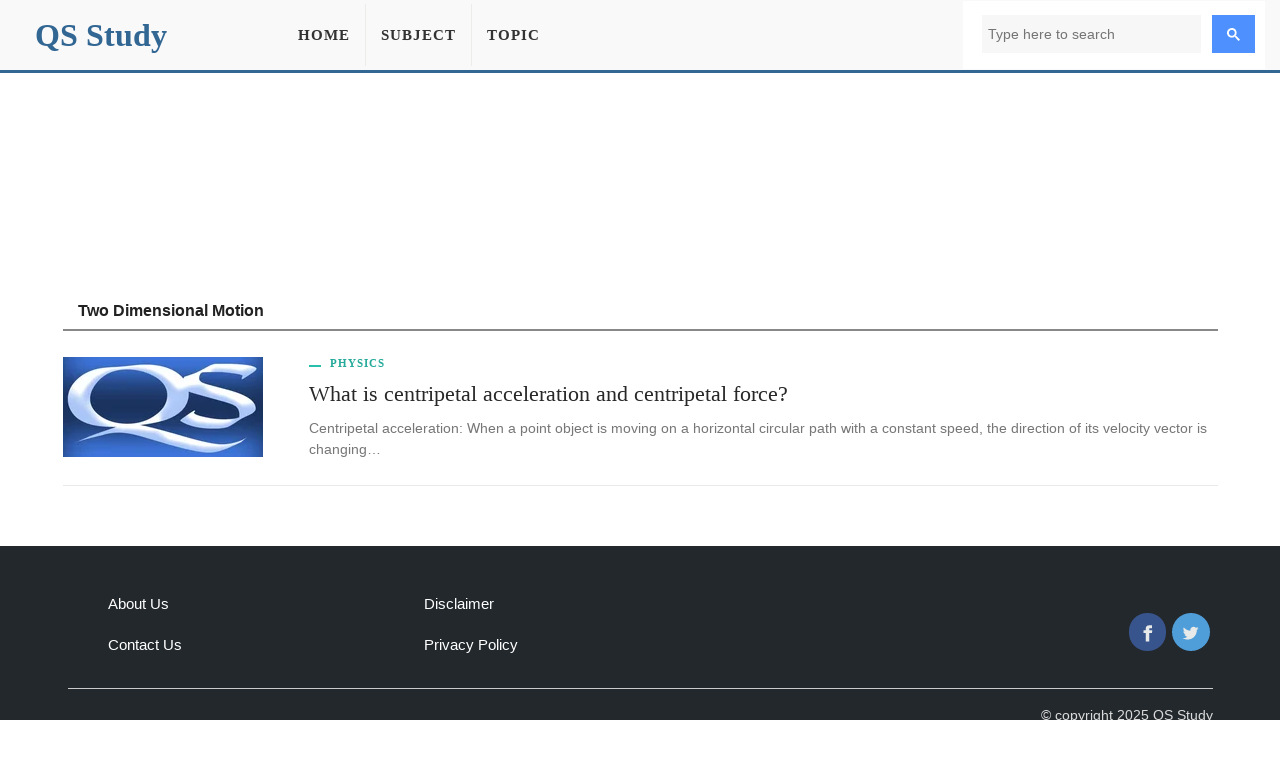

--- FILE ---
content_type: text/html; charset=utf-8
request_url: https://www.google.com/recaptcha/api2/aframe
body_size: 114
content:
<!DOCTYPE HTML><html><head><meta http-equiv="content-type" content="text/html; charset=UTF-8"></head><body><script nonce="WBu2yr6MpHwXg_dQtYyYJg">/** Anti-fraud and anti-abuse applications only. See google.com/recaptcha */ try{var clients={'sodar':'https://pagead2.googlesyndication.com/pagead/sodar?'};window.addEventListener("message",function(a){try{if(a.source===window.parent){var b=JSON.parse(a.data);var c=clients[b['id']];if(c){var d=document.createElement('img');d.src=c+b['params']+'&rc='+(localStorage.getItem("rc::a")?sessionStorage.getItem("rc::b"):"");window.document.body.appendChild(d);sessionStorage.setItem("rc::e",parseInt(sessionStorage.getItem("rc::e")||0)+1);localStorage.setItem("rc::h",'1768938512737');}}}catch(b){}});window.parent.postMessage("_grecaptcha_ready", "*");}catch(b){}</script></body></html>